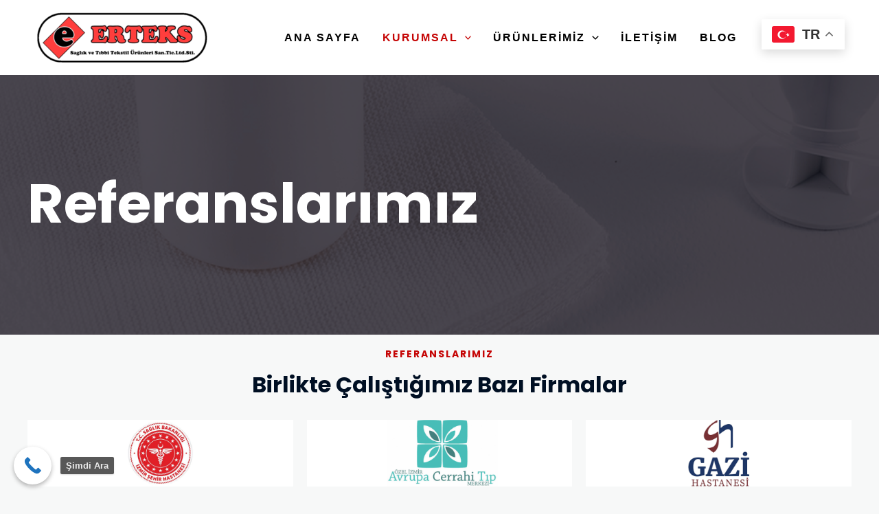

--- FILE ---
content_type: text/css
request_url: https://ertekstibbi.com/wp-content/uploads/bb-plugin/cache/1031-layout.css?ver=bd600fde028dd2f277df91ab05fc93c0
body_size: 6131
content:
.fl-builder-content *,.fl-builder-content *:before,.fl-builder-content *:after {-webkit-box-sizing: border-box;-moz-box-sizing: border-box;box-sizing: border-box;}.fl-row:before,.fl-row:after,.fl-row-content:before,.fl-row-content:after,.fl-col-group:before,.fl-col-group:after,.fl-col:before,.fl-col:after,.fl-module:before,.fl-module:after,.fl-module-content:before,.fl-module-content:after {display: table;content: " ";}.fl-row:after,.fl-row-content:after,.fl-col-group:after,.fl-col:after,.fl-module:after,.fl-module-content:after {clear: both;}.fl-clear {clear: both;}.fl-clearfix:before,.fl-clearfix:after {display: table;content: " ";}.fl-clearfix:after {clear: both;}.sr-only {position: absolute;width: 1px;height: 1px;padding: 0;overflow: hidden;clip: rect(0,0,0,0);white-space: nowrap;border: 0;}.fl-row,.fl-row-content {margin-left: auto;margin-right: auto;min-width: 0;}.fl-row-content-wrap {position: relative;}.fl-builder-mobile .fl-row-bg-photo .fl-row-content-wrap {background-attachment: scroll;}.fl-row-bg-video,.fl-row-bg-video .fl-row-content,.fl-row-bg-embed,.fl-row-bg-embed .fl-row-content {position: relative;}.fl-row-bg-video .fl-bg-video,.fl-row-bg-embed .fl-bg-embed-code {bottom: 0;left: 0;overflow: hidden;position: absolute;right: 0;top: 0;}.fl-row-bg-video .fl-bg-video video,.fl-row-bg-embed .fl-bg-embed-code video {bottom: 0;left: 0px;max-width: none;position: absolute;right: 0;top: 0px;}.fl-row-bg-video .fl-bg-video video {min-width: 100%;min-height: 100%;width: auto;height: auto;}.fl-row-bg-video .fl-bg-video iframe,.fl-row-bg-embed .fl-bg-embed-code iframe {pointer-events: none;width: 100vw;height: 56.25vw; max-width: none;min-height: 100vh;min-width: 177.77vh; position: absolute;top: 50%;left: 50%;transform: translate(-50%, -50%);-ms-transform: translate(-50%, -50%); -webkit-transform: translate(-50%, -50%); }.fl-bg-video-fallback {background-position: 50% 50%;background-repeat: no-repeat;background-size: cover;bottom: 0px;left: 0px;position: absolute;right: 0px;top: 0px;}.fl-row-bg-slideshow,.fl-row-bg-slideshow .fl-row-content {position: relative;}.fl-row .fl-bg-slideshow {bottom: 0;left: 0;overflow: hidden;position: absolute;right: 0;top: 0;z-index: 0;}.fl-builder-edit .fl-row .fl-bg-slideshow * {bottom: 0;height: auto !important;left: 0;position: absolute !important;right: 0;top: 0;}.fl-row-bg-overlay .fl-row-content-wrap:after {border-radius: inherit;content: '';display: block;position: absolute;top: 0;right: 0;bottom: 0;left: 0;z-index: 0;}.fl-row-bg-overlay .fl-row-content {position: relative;z-index: 1;}.fl-row-default-height .fl-row-content-wrap,.fl-row-custom-height .fl-row-content-wrap {display: -webkit-box;display: -webkit-flex;display: -ms-flexbox;display: flex;min-height: 100vh;}.fl-row-overlap-top .fl-row-content-wrap {display: -webkit-inline-box;display: -webkit-inline-flex;display: -moz-inline-box;display: -ms-inline-flexbox;display: inline-flex;width: 100%;}.fl-row-default-height .fl-row-content-wrap,.fl-row-custom-height .fl-row-content-wrap {min-height: 0;}.fl-row-default-height .fl-row-content,.fl-row-full-height .fl-row-content,.fl-row-custom-height .fl-row-content {-webkit-box-flex: 1 1 auto; -moz-box-flex: 1 1 auto;-webkit-flex: 1 1 auto;-ms-flex: 1 1 auto;flex: 1 1 auto;}.fl-row-default-height .fl-row-full-width.fl-row-content,.fl-row-full-height .fl-row-full-width.fl-row-content,.fl-row-custom-height .fl-row-full-width.fl-row-content {max-width: 100%;width: 100%;}.fl-row-default-height.fl-row-align-center .fl-row-content-wrap,.fl-row-full-height.fl-row-align-center .fl-row-content-wrap,.fl-row-custom-height.fl-row-align-center .fl-row-content-wrap {align-items: center;justify-content: center;-webkit-align-items: center;-webkit-box-align: center;-webkit-box-pack: center;-webkit-justify-content: center;-ms-flex-align: center;-ms-flex-pack: center;}.fl-row-default-height.fl-row-align-bottom .fl-row-content-wrap,.fl-row-full-height.fl-row-align-bottom .fl-row-content-wrap,.fl-row-custom-height.fl-row-align-bottom .fl-row-content-wrap {align-items: flex-end;justify-content: flex-end;-webkit-align-items: flex-end;-webkit-justify-content: flex-end;-webkit-box-align: end;-webkit-box-pack: end;-ms-flex-align: end;-ms-flex-pack: end;}.fl-col-group-equal-height {display: flex;flex-wrap: wrap;width: 100%;}.fl-col-group-equal-height.fl-col-group-has-child-loading {flex-wrap: nowrap;}.fl-col-group-equal-height .fl-col,.fl-col-group-equal-height .fl-col-content {display: flex;flex: 1 1 auto;}.fl-col-group-equal-height .fl-col-content {flex-direction: column;flex-shrink: 1;min-width: 1px;max-width: 100%;width: 100%;}.fl-col-group-equal-height:before,.fl-col-group-equal-height .fl-col:before,.fl-col-group-equal-height .fl-col-content:before,.fl-col-group-equal-height:after,.fl-col-group-equal-height .fl-col:after,.fl-col-group-equal-height .fl-col-content:after{content: none;}.fl-col-group-nested.fl-col-group-equal-height.fl-col-group-align-top .fl-col-content,.fl-col-group-equal-height.fl-col-group-align-top .fl-col-content {justify-content: flex-start;}.fl-col-group-nested.fl-col-group-equal-height.fl-col-group-align-center .fl-col-content,.fl-col-group-equal-height.fl-col-group-align-center .fl-col-content {align-items: center;justify-content: center;}.fl-col-group-nested.fl-col-group-equal-height.fl-col-group-align-bottom .fl-col-content,.fl-col-group-equal-height.fl-col-group-align-bottom .fl-col-content {justify-content: flex-end;}.fl-col-group-equal-height.fl-col-group-align-center .fl-module,.fl-col-group-equal-height.fl-col-group-align-center .fl-col-group {width: 100%;}.fl-col {float: left;min-height: 1px;}.fl-col-bg-overlay .fl-col-content {position: relative;}.fl-col-bg-overlay .fl-col-content:after {border-radius: inherit;content: '';display: block;position: absolute;top: 0;right: 0;bottom: 0;left: 0;z-index: 0;}.fl-col-bg-overlay .fl-module {position: relative;z-index: 2;}.fl-module img {max-width: 100%;}.fl-builder-module-template {margin: 0 auto;max-width: 1100px;padding: 20px;}.fl-builder-content a.fl-button,.fl-builder-content a.fl-button:visited {border-radius: 4px;-moz-border-radius: 4px;-webkit-border-radius: 4px;display: inline-block;font-size: 16px;font-weight: normal;line-height: 18px;padding: 12px 24px;text-decoration: none;text-shadow: none;}.fl-builder-content .fl-button:hover {text-decoration: none;}.fl-builder-content .fl-button:active {position: relative;top: 1px;}.fl-builder-content .fl-button-width-full .fl-button {display: block;text-align: center;}.fl-builder-content .fl-button-width-custom .fl-button {display: inline-block;text-align: center;max-width: 100%;}.fl-builder-content .fl-button-left {text-align: left;}.fl-builder-content .fl-button-center {text-align: center;}.fl-builder-content .fl-button-right {text-align: right;}.fl-builder-content .fl-button i {font-size: 1.3em;height: auto;margin-right:8px;vertical-align: middle;width: auto;}.fl-builder-content .fl-button i.fl-button-icon-after {margin-left: 8px;margin-right: 0;}.fl-builder-content .fl-button-has-icon .fl-button-text {vertical-align: middle;}.fl-icon-wrap {display: inline-block;}.fl-icon {display: table-cell;vertical-align: middle;}.fl-icon a {text-decoration: none;}.fl-icon i {float: right;height: auto;width: auto;}.fl-icon i:before {border: none !important;height: auto;width: auto;}.fl-icon-text {display: table-cell;text-align: left;padding-left: 15px;vertical-align: middle;}.fl-icon-text-empty {display: none;}.fl-icon-text *:last-child {margin: 0 !important;padding: 0 !important;}.fl-icon-text a {text-decoration: none;}.fl-icon-text span {display: block;}.fl-icon-text span.mce-edit-focus {min-width: 1px;}.fl-photo {line-height: 0;position: relative;}.fl-photo-align-left {text-align: left;}.fl-photo-align-center {text-align: center;}.fl-photo-align-right {text-align: right;}.fl-photo-content {display: inline-block;line-height: 0;position: relative;max-width: 100%;}.fl-photo-img-svg {width: 100%;}.fl-photo-content img {display: inline;height: auto;max-width: 100%;}.fl-photo-crop-circle img {-webkit-border-radius: 100%;-moz-border-radius: 100%;border-radius: 100%;}.fl-photo-caption {font-size: 13px;line-height: 18px;overflow: hidden;text-overflow: ellipsis;}.fl-photo-caption-below {padding-bottom: 20px;padding-top: 10px;}.fl-photo-caption-hover {background: rgba(0,0,0,0.7);bottom: 0;color: #fff;left: 0;opacity: 0;filter: alpha(opacity = 0);padding: 10px 15px;position: absolute;right: 0;-webkit-transition:opacity 0.3s ease-in;-moz-transition:opacity 0.3s ease-in;transition:opacity 0.3s ease-in;}.fl-photo-content:hover .fl-photo-caption-hover {opacity: 100;filter: alpha(opacity = 100);}.fl-builder-pagination,.fl-builder-pagination-load-more {padding: 40px 0;}.fl-builder-pagination ul.page-numbers {list-style: none;margin: 0;padding: 0;text-align: center;}.fl-builder-pagination li {display: inline-block;list-style: none;margin: 0;padding: 0;}.fl-builder-pagination li a.page-numbers,.fl-builder-pagination li span.page-numbers {border: 1px solid #e6e6e6;display: inline-block;padding: 5px 10px;margin: 0 0 5px;}.fl-builder-pagination li a.page-numbers:hover,.fl-builder-pagination li span.current {background: #f5f5f5;text-decoration: none;}.fl-slideshow,.fl-slideshow * {-webkit-box-sizing: content-box;-moz-box-sizing: content-box;box-sizing: content-box;}.fl-slideshow .fl-slideshow-image img {max-width: none !important;}.fl-slideshow-social {line-height: 0 !important;}.fl-slideshow-social * {margin: 0 !important;}.fl-builder-content .bx-wrapper .bx-viewport {background: transparent;border: none;box-shadow: none;-moz-box-shadow: none;-webkit-box-shadow: none;left: 0;}.mfp-wrap button.mfp-arrow,.mfp-wrap button.mfp-arrow:active,.mfp-wrap button.mfp-arrow:hover,.mfp-wrap button.mfp-arrow:focus {background: transparent !important;border: none !important;outline: none;position: absolute;top: 50%;box-shadow: none !important;-moz-box-shadow: none !important;-webkit-box-shadow: none !important;}.mfp-wrap .mfp-close,.mfp-wrap .mfp-close:active,.mfp-wrap .mfp-close:hover,.mfp-wrap .mfp-close:focus {background: transparent !important;border: none !important;outline: none;position: absolute;top: 0;box-shadow: none !important;-moz-box-shadow: none !important;-webkit-box-shadow: none !important;}.admin-bar .mfp-wrap .mfp-close,.admin-bar .mfp-wrap .mfp-close:active,.admin-bar .mfp-wrap .mfp-close:hover,.admin-bar .mfp-wrap .mfp-close:focus {top: 32px!important;}img.mfp-img {padding: 0;}.mfp-counter {display: none;}.mfp-wrap .mfp-preloader.fa {font-size: 30px;}.fl-form-field {margin-bottom: 15px;}.fl-form-field input.fl-form-error {border-color: #DD6420;}.fl-form-error-message {clear: both;color: #DD6420;display: none;padding-top: 8px;font-size: 12px;font-weight: lighter;}.fl-form-button-disabled {opacity: 0.5;}.fl-animation {opacity: 0;}.fl-builder-preview .fl-animation,.fl-builder-edit .fl-animation,.fl-animated {opacity: 1;}.fl-animated {animation-fill-mode: both;-webkit-animation-fill-mode: both;}.fl-button.fl-button-icon-animation i {width: 0 !important;opacity: 0;-ms-filter: "alpha(opacity=0)";transition: all 0.2s ease-out;-webkit-transition: all 0.2s ease-out;}.fl-button.fl-button-icon-animation:hover i {opacity: 1! important;-ms-filter: "alpha(opacity=100)";}.fl-button.fl-button-icon-animation i.fl-button-icon-after {margin-left: 0px !important;}.fl-button.fl-button-icon-animation:hover i.fl-button-icon-after {margin-left: 10px !important;}.fl-button.fl-button-icon-animation i.fl-button-icon-before {margin-right: 0 !important;}.fl-button.fl-button-icon-animation:hover i.fl-button-icon-before {margin-right: 20px !important;margin-left: -10px;}.single:not(.woocommerce).single-fl-builder-template .fl-content {width: 100%;}.fl-builder-layer {position: absolute;top:0;left:0;right: 0;bottom: 0;z-index: 0;pointer-events: none;overflow: hidden;}.fl-builder-shape-layer {z-index: 0;}.fl-builder-shape-layer.fl-builder-bottom-edge-layer {z-index: 1;}.fl-row-bg-overlay .fl-builder-shape-layer {z-index: 1;}.fl-row-bg-overlay .fl-builder-shape-layer.fl-builder-bottom-edge-layer {z-index: 2;}.fl-row-has-layers .fl-row-content {z-index: 1;}.fl-row-bg-overlay .fl-row-content {z-index: 2;}.fl-builder-layer > * {display: block;position: absolute;top:0;left:0;width: 100%;}.fl-builder-layer + .fl-row-content {position: relative;}.fl-builder-layer .fl-shape {fill: #aaa;stroke: none;stroke-width: 0;width:100%;}@supports (-webkit-touch-callout: inherit) {.fl-row.fl-row-bg-parallax .fl-row-content-wrap,.fl-row.fl-row-bg-fixed .fl-row-content-wrap {background-position: center !important;background-attachment: scroll !important;}}@supports (-webkit-touch-callout: none) {.fl-row.fl-row-bg-fixed .fl-row-content-wrap {background-position: center !important;background-attachment: scroll !important;}}.fl-builder-content a.fl-button,.fl-builder-content a.fl-button:visited {background: #fafafa;border: 1px solid #ccc;color: #333;}.fl-builder-content a.fl-button *,.fl-builder-content a.fl-button:visited * {color: #333;}@media (max-width: 1200px) {}@media (max-width: 992px) { .fl-col-group.fl-col-group-medium-reversed {display: -webkit-flex;display: flex;-webkit-flex-wrap: wrap-reverse;flex-wrap: wrap-reverse;flex-direction: row-reverse;} }@media (max-width: 768px) { .fl-row-content-wrap {background-attachment: scroll !important;}.fl-row-bg-parallax .fl-row-content-wrap {background-attachment: scroll !important;background-position: center center !important;}.fl-col-group.fl-col-group-equal-height {display: block;}.fl-col-group.fl-col-group-equal-height.fl-col-group-custom-width {display: -webkit-box;display: -webkit-flex;display: flex;}.fl-col-group.fl-col-group-responsive-reversed {display: -webkit-flex;display: flex;-webkit-flex-wrap: wrap-reverse;flex-wrap: wrap-reverse;flex-direction: row-reverse;}.fl-col-group.fl-col-group-responsive-reversed .fl-col:not(.fl-col-small-custom-width) {flex-basis: 100%;width: 100% !important;}.fl-col-group.fl-col-group-medium-reversed:not(.fl-col-group-responsive-reversed) {display: unset;display: unset;-webkit-flex-wrap: unset;flex-wrap: unset;flex-direction: unset;}.fl-col {clear: both;float: none;margin-left: auto;margin-right: auto;width: auto !important;}.fl-col-small:not(.fl-col-small-full-width) {max-width: 400px;}.fl-block-col-resize {display:none;}.fl-row[data-node] .fl-row-content-wrap {margin: 0;padding-left: 0;padding-right: 0;}.fl-row[data-node] .fl-bg-video,.fl-row[data-node] .fl-bg-slideshow {left: 0;right: 0;}.fl-col[data-node] .fl-col-content {margin: 0;padding-left: 0;padding-right: 0;} }@media (min-width: 1201px) {html .fl-visible-large:not(.fl-visible-desktop),html .fl-visible-medium:not(.fl-visible-desktop),html .fl-visible-mobile:not(.fl-visible-desktop) {display: none;}}@media (min-width: 993px) and (max-width: 1200px) {html .fl-visible-desktop:not(.fl-visible-large),html .fl-visible-medium:not(.fl-visible-large),html .fl-visible-mobile:not(.fl-visible-large) {display: none;}}@media (min-width: 769px) and (max-width: 992px) {html .fl-visible-desktop:not(.fl-visible-medium),html .fl-visible-large:not(.fl-visible-medium),html .fl-visible-mobile:not(.fl-visible-medium) {display: none;}}@media (max-width: 768px) {html .fl-visible-desktop:not(.fl-visible-mobile),html .fl-visible-large:not(.fl-visible-mobile),html .fl-visible-medium:not(.fl-visible-mobile) {display: none;}}.fl-row-fixed-width {max-width: 1200px;}.fl-row[data-node] .fl-row-content-wrap {margin-top: 0px;margin-right: 0px;margin-bottom: 0px;margin-left: 0px;padding-top: 0px;padding-right: 0px;padding-bottom: 0px;padding-left: 0px;}.fl-col[data-node] .fl-col-content {margin-top: 0px;margin-right: 0px;margin-bottom: 0px;margin-left: 0px;padding-top: 0px;padding-right: 0px;padding-bottom: 0px;padding-left: 0px;}.fl-module-content, :where(.fl-module:not(:has(> .fl-module-content))) {margin-top: 20px;margin-right: 20px;margin-bottom: 20px;margin-left: 20px;}.page .fl-post-header, .single-fl-builder-template .fl-post-header { display:none; }.fl-node-6e4p93iytr8n > .fl-row-content-wrap:after {background-color: rgba(7,1,12,0.7);}.fl-node-6e4p93iytr8n > .fl-row-content-wrap {background-image: url(https://www.ertekstibbi.com/wp-content/uploads/2024/03/Basliksiz-2-1.png);background-repeat: no-repeat;background-position: center center;background-attachment: scroll;background-size: cover;} .fl-node-6e4p93iytr8n.fl-row > .fl-row-content-wrap {padding-top:240px;padding-bottom:120px;}@media ( max-width: 768px ) { .fl-node-6e4p93iytr8n.fl-row > .fl-row-content-wrap {padding-top:200px;padding-right:24px;padding-bottom:120px;padding-left:24px;}} .fl-node-8yvjq4n1glw0.fl-row > .fl-row-content-wrap {margin-top:20px;}.fl-node-v6w9fjdp8g1c > .fl-row-content-wrap:after {background-color: rgba(36,42,54,0.75);}.fl-node-v6w9fjdp8g1c > .fl-row-content-wrap {background-image: url(https://www.ertekstibbi.com/wp-content/uploads/2018/08/bg-01-free-img.jpg);background-repeat: no-repeat;background-position: center center;background-attachment: scroll;background-size: cover;}.fl-node-v6w9fjdp8g1c .fl-row-content {max-width: 720px;} .fl-node-v6w9fjdp8g1c.fl-row > .fl-row-content-wrap {padding-top:100px;padding-bottom:100px;}@media ( max-width: 768px ) { .fl-node-v6w9fjdp8g1c.fl-row > .fl-row-content-wrap {padding-top:64px;padding-right:24px;padding-bottom:64px;padding-left:24px;}}.fl-node-f5osqg7vaehu {width: 100%;}.fl-node-u93seqjlmygb {width: 100%;}.fl-node-md5hc7jz9a21 {width: 100%;}.uabb-heading-wrapper .uabb-heading {padding: 0;margin: 0;}.uabb-heading-wrapper .uabb-heading a {text-decoration: none;}.uabb-heading-wrapper .uabb-subheading * {margin: 0;}.uabb-heading-align-left .uabb-heading,.uabb-heading-align-left .uabb-subheading,.uabb-heading-align-left .uabb-subheading * {text-align: left;}.uabb-heading-align-center .uabb-heading,.uabb-heading-align-center .uabb-subheading,.uabb-heading-align-center .uabb-subheading * {text-align: center;}.uabb-heading-align-right .uabb-heading,.uabb-heading-align-right .uabb-subheading,.uabb-heading-align-right .uabb-subheading * {text-align: right;}.uabb-module-content .uabb-text-editor *:not(a) {color: inherit;}.uabb-module-content .uabb-text-editor *:not(i) {font-family: inherit;}.uabb-module-content .uabb-text-editor *:not(h1):not(h2):not(h3):not(h4):not(h5):not(h6) {font-size: inherit;line-height: inherit;}.uabb-module-content .uabb-text-editor *:not(h1):not(h2):not(h3):not(h4):not(h5):not(h6):not(strong):not(b) {font-weight: inherit;}.uabb-heading a,.uabb-heading a:hover,.uabb-heading a:focus,.uabb-heading a:active {text-decoration: none;}.fl-node-7fkjdmy50bv3 .uabb-heading {margin-top: 0px;margin-bottom: 15px;}.fl-node-7fkjdmy50bv3 .uabb-subheading {margin-top: 15px;margin-bottom: 0px;}.fl-node-7fkjdmy50bv3 .fl-module-content.fl-node-content .uabb-heading,.fl-node-7fkjdmy50bv3 .fl-module-content.fl-node-content .uabb-heading .uabb-heading-text,.fl-node-7fkjdmy50bv3 .fl-module-content.fl-node-content .uabb-heading * {color:#ffffff;}.fl-node-7fkjdmy50bv3 .uabb-heading .uabb-heading-text {}.fl-node-7fkjdmy50bv3 .uabb-heading .uabb-heading-text {}.fl-node-7fkjdmy50bv3 .fl-module-content.fl-node-content .uabb-module-content .uabb-text-editor {color: var(--ast-global-color-3);}.fl-node-7fkjdmy50bv3 .uabb-separator-parent {line-height: 0;text-align: left;}.fl-node-7fkjdmy50bv3 .uabb-image-outter-wrap {width: 50px;}@media ( max-width: 992px ) {.fl-node-7fkjdmy50bv3 .uabb-responsive-medsmall .uabb-side-left,.fl-node-7fkjdmy50bv3 .uabb-responsive-medsmall .uabb-side-right {width: 20%;}.fl-node-7fkjdmy50bv3 .uabb-responsive-medsmall .uabb-divider-content h3 {white-space: normal;}.fl-node-7fkjdmy50bv3 .uabb-heading .uabb-heading-text {}}@media ( max-width: 768px ) {.fl-node-7fkjdmy50bv3 .uabb-responsive-mobile .uabb-side-left,.fl-node-7fkjdmy50bv3 .uabb-responsive-mobile .uabb-side-right,.fl-node-7fkjdmy50bv3 .uabb-responsive-medsmall .uabb-side-left,.fl-node-7fkjdmy50bv3 .uabb-responsive-medsmall .uabb-side-right {width: 10%;}.fl-node-7fkjdmy50bv3 .uabb-responsive-mobile .uabb-divider-content h3 {white-space: normal;}.fl-node-7fkjdmy50bv3 .uabb-heading .uabb-heading-text {}.fl-node-7fkjdmy50bv3 .uabb-heading,.fl-node-7fkjdmy50bv3 .uabb-subheading,.fl-node-7fkjdmy50bv3 .uabb-subheading * {text-align: left;}} .fl-node-7fkjdmy50bv3 > .fl-module-content {margin-top:0px;margin-right:0px;margin-bottom:0px;margin-left:0px;}.fl-node-jcmnyte7k0d9 .uabb-heading {margin-top: 0px;margin-bottom: 15px;}.fl-node-jcmnyte7k0d9 .uabb-subheading {margin-top: 15px;margin-bottom: 0px;}.fl-node-jcmnyte7k0d9 .fl-module-content.fl-node-content .uabb-heading,.fl-node-jcmnyte7k0d9 .fl-module-content.fl-node-content .uabb-heading .uabb-heading-text,.fl-node-jcmnyte7k0d9 .fl-module-content.fl-node-content .uabb-heading * {color:#CAD0DB;}.fl-node-jcmnyte7k0d9 .uabb-heading .uabb-heading-text {}.fl-node-jcmnyte7k0d9 .uabb-heading .uabb-heading-text {}.fl-node-jcmnyte7k0d9 .fl-module-content.fl-node-content .uabb-module-content .uabb-text-editor {color: var(--ast-global-color-3);}.fl-node-jcmnyte7k0d9 .uabb-separator-parent {line-height: 0;text-align: center;}.fl-node-jcmnyte7k0d9 .uabb-image-outter-wrap {width: 50px;}@media ( max-width: 992px ) {.fl-node-jcmnyte7k0d9 .uabb-responsive-medsmall .uabb-side-left,.fl-node-jcmnyte7k0d9 .uabb-responsive-medsmall .uabb-side-right {width: 20%;}.fl-node-jcmnyte7k0d9 .uabb-responsive-medsmall .uabb-divider-content h3 {white-space: normal;}.fl-node-jcmnyte7k0d9 .uabb-heading .uabb-heading-text {}}@media ( max-width: 768px ) {.fl-node-jcmnyte7k0d9 .uabb-responsive-mobile .uabb-side-left,.fl-node-jcmnyte7k0d9 .uabb-responsive-mobile .uabb-side-right,.fl-node-jcmnyte7k0d9 .uabb-responsive-medsmall .uabb-side-left,.fl-node-jcmnyte7k0d9 .uabb-responsive-medsmall .uabb-side-right {width: 10%;}.fl-node-jcmnyte7k0d9 .uabb-responsive-mobile .uabb-divider-content h3 {white-space: normal;}.fl-node-jcmnyte7k0d9 .uabb-heading .uabb-heading-text {}.fl-node-jcmnyte7k0d9 .uabb-heading,.fl-node-jcmnyte7k0d9 .uabb-subheading,.fl-node-jcmnyte7k0d9 .uabb-subheading * {text-align: center;}}.fl-node-jcmnyte7k0d9 .fl-module-content.fl-node-content .uabb-heading .uabb-heading-text {letter-spacing: 2px;text-transform: uppercase;} .fl-node-jcmnyte7k0d9 > .fl-module-content {margin-top:0px;margin-right:0px;margin-bottom:0px;margin-left:0px;}.fl-node-m28vn3yj7thl .uabb-heading {margin-top: 0px;margin-bottom: 15px;}.fl-node-m28vn3yj7thl .uabb-subheading {margin-top: 15px;margin-bottom: 0px;}.fl-node-m28vn3yj7thl .fl-module-content.fl-node-content .uabb-heading,.fl-node-m28vn3yj7thl .fl-module-content.fl-node-content .uabb-heading .uabb-heading-text,.fl-node-m28vn3yj7thl .fl-module-content.fl-node-content .uabb-heading * {color:#c50404;}.fl-node-m28vn3yj7thl .uabb-heading .uabb-heading-text {}.fl-node-m28vn3yj7thl .uabb-heading .uabb-heading-text {}.fl-node-m28vn3yj7thl .fl-module-content.fl-node-content .uabb-module-content .uabb-text-editor {color: var(--ast-global-color-3);}.fl-node-m28vn3yj7thl .uabb-separator-parent {line-height: 0;text-align: center;}.fl-node-m28vn3yj7thl .uabb-image-outter-wrap {width: 50px;}@media ( max-width: 992px ) {.fl-node-m28vn3yj7thl .uabb-responsive-medsmall .uabb-side-left,.fl-node-m28vn3yj7thl .uabb-responsive-medsmall .uabb-side-right {width: 20%;}.fl-node-m28vn3yj7thl .uabb-responsive-medsmall .uabb-divider-content h3 {white-space: normal;}.fl-node-m28vn3yj7thl .uabb-heading .uabb-heading-text {}}@media ( max-width: 768px ) {.fl-node-m28vn3yj7thl .uabb-responsive-mobile .uabb-side-left,.fl-node-m28vn3yj7thl .uabb-responsive-mobile .uabb-side-right,.fl-node-m28vn3yj7thl .uabb-responsive-medsmall .uabb-side-left,.fl-node-m28vn3yj7thl .uabb-responsive-medsmall .uabb-side-right {width: 10%;}.fl-node-m28vn3yj7thl .uabb-responsive-mobile .uabb-divider-content h3 {white-space: normal;}.fl-node-m28vn3yj7thl .uabb-heading .uabb-heading-text {}.fl-node-m28vn3yj7thl .uabb-heading,.fl-node-m28vn3yj7thl .uabb-subheading,.fl-node-m28vn3yj7thl .uabb-subheading * {text-align: center;}}.fl-node-m28vn3yj7thl .fl-module-content.fl-node-content .uabb-heading .uabb-heading-text {letter-spacing: 2px;text-transform: uppercase;} .fl-node-m28vn3yj7thl > .fl-module-content {margin-top:0px;margin-right:0px;margin-bottom:0px;margin-left:0px;}.fl-node-3f9bun0gc6e8 .uabb-heading {margin-top: 0px;margin-bottom: 15px;}.fl-node-3f9bun0gc6e8 .uabb-subheading {margin-top: 15px;margin-bottom: 0px;}.fl-node-3f9bun0gc6e8 .fl-module-content.fl-node-content .uabb-heading,.fl-node-3f9bun0gc6e8 .fl-module-content.fl-node-content .uabb-heading .uabb-heading-text,.fl-node-3f9bun0gc6e8 .fl-module-content.fl-node-content .uabb-heading * {color:#ffffff;}.fl-node-3f9bun0gc6e8 .uabb-heading .uabb-heading-text {}.fl-node-3f9bun0gc6e8 .uabb-heading .uabb-heading-text {}.fl-node-3f9bun0gc6e8 .fl-module-content.fl-node-content .uabb-module-content .uabb-text-editor {color: #cad0db;}.fl-node-3f9bun0gc6e8 .uabb-separator-parent {line-height: 0;text-align: center;}.fl-node-3f9bun0gc6e8 .uabb-image-outter-wrap {width: 50px;}@media ( max-width: 992px ) {.fl-node-3f9bun0gc6e8 .uabb-responsive-medsmall .uabb-side-left,.fl-node-3f9bun0gc6e8 .uabb-responsive-medsmall .uabb-side-right {width: 20%;}.fl-node-3f9bun0gc6e8 .uabb-responsive-medsmall .uabb-divider-content h3 {white-space: normal;}.fl-node-3f9bun0gc6e8 .uabb-heading .uabb-heading-text {}}@media ( max-width: 768px ) {.fl-node-3f9bun0gc6e8 .uabb-responsive-mobile .uabb-side-left,.fl-node-3f9bun0gc6e8 .uabb-responsive-mobile .uabb-side-right,.fl-node-3f9bun0gc6e8 .uabb-responsive-medsmall .uabb-side-left,.fl-node-3f9bun0gc6e8 .uabb-responsive-medsmall .uabb-side-right {width: 10%;}.fl-node-3f9bun0gc6e8 .uabb-responsive-mobile .uabb-divider-content h3 {white-space: normal;}.fl-node-3f9bun0gc6e8 .uabb-heading .uabb-heading-text {}.fl-node-3f9bun0gc6e8 .uabb-heading,.fl-node-3f9bun0gc6e8 .uabb-subheading,.fl-node-3f9bun0gc6e8 .uabb-subheading * {text-align: center;}} .fl-node-3f9bun0gc6e8 > .fl-module-content {margin-top:0px;margin-right:0px;margin-bottom:0px;margin-left:0px;}.fl-node-2zfnmkrvidwq .uabb-heading {margin-top: 0px;margin-bottom: 15px;}.fl-node-2zfnmkrvidwq .uabb-subheading {margin-top: 15px;margin-bottom: 0px;}.fl-node-2zfnmkrvidwq .fl-module-content.fl-node-content .uabb-heading,.fl-node-2zfnmkrvidwq .fl-module-content.fl-node-content .uabb-heading .uabb-heading-text,.fl-node-2zfnmkrvidwq .fl-module-content.fl-node-content .uabb-heading * {}.fl-node-2zfnmkrvidwq .uabb-heading .uabb-heading-text {}.fl-node-2zfnmkrvidwq .uabb-heading .uabb-heading-text {}.fl-node-2zfnmkrvidwq .fl-module-content.fl-node-content .uabb-module-content .uabb-text-editor {color: var(--ast-global-color-3);}.fl-node-2zfnmkrvidwq .uabb-separator-parent {line-height: 0;text-align: center;}.fl-node-2zfnmkrvidwq .uabb-image-outter-wrap {width: 50px;}@media ( max-width: 992px ) {.fl-node-2zfnmkrvidwq .uabb-responsive-medsmall .uabb-side-left,.fl-node-2zfnmkrvidwq .uabb-responsive-medsmall .uabb-side-right {width: 20%;}.fl-node-2zfnmkrvidwq .uabb-responsive-medsmall .uabb-divider-content h3 {white-space: normal;}.fl-node-2zfnmkrvidwq .uabb-heading .uabb-heading-text {}}@media ( max-width: 768px ) {.fl-node-2zfnmkrvidwq .uabb-responsive-mobile .uabb-side-left,.fl-node-2zfnmkrvidwq .uabb-responsive-mobile .uabb-side-right,.fl-node-2zfnmkrvidwq .uabb-responsive-medsmall .uabb-side-left,.fl-node-2zfnmkrvidwq .uabb-responsive-medsmall .uabb-side-right {width: 10%;}.fl-node-2zfnmkrvidwq .uabb-responsive-mobile .uabb-divider-content h3 {white-space: normal;}.fl-node-2zfnmkrvidwq .uabb-heading .uabb-heading-text {}.fl-node-2zfnmkrvidwq .uabb-heading,.fl-node-2zfnmkrvidwq .uabb-subheading,.fl-node-2zfnmkrvidwq .uabb-subheading * {text-align: center;}} .fl-node-2zfnmkrvidwq > .fl-module-content {margin-top:0px;margin-right:0px;margin-bottom:16px;margin-left:0px;}.uabb-creative-button-wrap a,.uabb-creative-button-wrap a:visited {padding:12px 24px;}.fl-node-38n7hpwq4lsa .uabb-creative-button-wrap a,.fl-node-38n7hpwq4lsa .uabb-creative-button-wrap a:visited {padding-top:16px;padding-bottom:16px;padding-left:24px;padding-right:24px; }.fl-node-38n7hpwq4lsa .uabb-creative-button-wrap a,.fl-node-38n7hpwq4lsa .uabb-creative-button-wrap a:visited {background: #c50404;}.fl-node-38n7hpwq4lsa .uabb-module-content.uabb-creative-button-wrap a:hover {border-color:var(--ast-global-color-1);}.fl-node-38n7hpwq4lsa .uabb-creative-button-wrap a:hover {background:#242a36;}.fl-node-38n7hpwq4lsa .uabb-creative-button-wrap a,.fl-node-38n7hpwq4lsa .uabb-creative-button-wrap a *,.fl-node-38n7hpwq4lsa .uabb-creative-button-wrap a:visited,.fl-node-38n7hpwq4lsa .uabb-creative-button-wrap a:visited * {color: #ffffff;}.fl-node-38n7hpwq4lsa .uabb-creative-button-wrap a:hover,.fl-node-38n7hpwq4lsa .uabb-creative-button-wrap a:hover * {color: #ffffff;}.fl-node-38n7hpwq4lsa .uabb-creative-button-wrap a:hover {}@media ( max-width: 992px ) {.fl-node-38n7hpwq4lsa .uabb-creative-button-wrap a,.fl-node-38n7hpwq4lsa .uabb-creative-button-wrap a:visited {padding-top:px;padding-bottom:px;padding-left:px;padding-right:px; }}@media ( max-width: 768px ) {.fl-node-38n7hpwq4lsa .uabb-creative-button-wrap.uabb-creative-button-reponsive-center {text-align: center;}.fl-node-38n7hpwq4lsa .uabb-creative-button-wrap a,.fl-node-38n7hpwq4lsa .uabb-creative-button-wrap a:visited {padding-top:px;padding-bottom:px;padding-left:px;padding-right:px; }}.fl-node-38n7hpwq4lsa .uabb-creative-button-wrap a,.fl-node-38n7hpwq4lsa .uabb-creative-button-wrap a:visited {font-family: inherit, sans-serif;font-weight: 600;font-size: 14px;font-size:0.875rem;line-height: 1;}.fl-node-38n7hpwq4lsa .uabb-module-content.uabb-creative-button-wrap a {border-style: solid;border-width: 0;background-clip: border-box;border-color: #ar(--ast-global-color-0);border-top-left-radius: 4px;border-top-right-radius: 4px;border-bottom-left-radius: 4px;border-bottom-right-radius: 4px;} .fl-node-38n7hpwq4lsa > .fl-module-content {margin-top:20px;margin-right:0px;margin-bottom:0px;margin-left:0px;}.fl-mosaicflow-content {visibility: hidden;}.fl-mosaicflow-col {float:left;}.fl-gallery {position: relative;}.fl-gallery-item {display: none;min-height: 150px;width: 150px;}.fl-node-fw291so7u6gd .fl-mosaicflow {margin-left: -20px;}.fl-mosaicflow-item {margin: 0 0 20px 20px;}.fl-col-group-equal-height.fl-col-group-align-bottom .fl-col-content {-webkit-justify-content: flex-end;justify-content: flex-end;-webkit-box-align: end; -webkit-box-pack: end;-ms-flex-pack: end;}.uabb-module-content h1,.uabb-module-content h2,.uabb-module-content h3,.uabb-module-content h4,.uabb-module-content h5,.uabb-module-content h6 {margin: 0;clear: both;}.fl-module-content a,.fl-module-content a:hover,.fl-module-content a:focus {text-decoration: none;}.uabb-row-separator {position: absolute;width: 100%;left: 0;z-index: 1}.uabb-top-row-separator {top: -1px;bottom: auto}.uabb-bottom-row-separator {top: auto;bottom: -1px}.uabb-top-row-separator.uabb-has-svg svg {position: absolute;padding: 0;margin: 0;left: 0;top: -1px;bottom: auto;width: 100%;}.uabb-bottom-row-separator.uabb-has-svg svg {position: absolute;padding: 0;margin: 0;left: 0;bottom: -1px;top: auto;width: 100%;}.uabb-bottom-row-separator.uabb-has-svg .uasvg-wave-separator {bottom: 0;}.uabb-top-row-separator.uabb-has-svg .uasvg-wave-separator {top: 0;}.uabb-bottom-row-separator.uabb-svg-triangle svg,.uabb-bottom-row-separator.uabb-xlarge-triangle svg,.uabb-top-row-separator.uabb-xlarge-triangle-left svg,.uabb-bottom-row-separator.uabb-svg-circle svg,.uabb-bottom-row-separator.uabb-xlarge-circle svg,.uabb-top-row-separator.uabb-wave-separator svg {-webkit-transform: scaleY(-1); -moz-transform: scaleY(-1);-ms-transform: scaleY(-1); -o-transform: scaleY(-1);transform: scaleY(-1);}.uabb-top-row-separator.uabb-xlarge-triangle-right svg {-webkit-transform: scale(-1); -moz-transform: scale(-1);-ms-transform: scale(-1); -o-transform: scale(-1);transform: scale(-1);}.uabb-bottom-row-separator.uabb-xlarge-triangle-right svg {-webkit-transform: scaleX(-1); -moz-transform: scaleX(-1);-ms-transform: scaleX(-1); -o-transform: scaleX(-1);transform: scaleX(-1);}.uabb-top-row-separator.uabb-curve-up-separator svg { -webkit-transform: scaleY(-1); -moz-transform: scaleY(-1);-ms-transform: scaleY(-1); -o-transform: scaleY(-1);transform: scaleY(-1);}.uabb-top-row-separator.uabb-curve-down-separator svg {-webkit-transform: scale(-1); -moz-transform: scale(-1);-ms-transform: scale(-1); -o-transform: scale(-1);transform: scale(-1);}.uabb-bottom-row-separator.uabb-curve-down-separator svg {-webkit-transform: scaleX(-1); -moz-transform: scaleX(-1);-ms-transform: scaleX(-1); -o-transform: scaleX(-1);transform: scaleX(-1);}.uabb-top-row-separator.uabb-tilt-left-separator svg {-webkit-transform: scale(-1); -moz-transform: scale(-1);-ms-transform: scale(-1); -o-transform: scale(-1);transform: scale(-1);}.uabb-top-row-separator.uabb-tilt-right-separator svg{-webkit-transform: scaleY(-1); -moz-transform: scaleY(-1);-ms-transform: scaleY(-1); -o-transform: scaleY(-1);transform: scaleY(-1);}.uabb-bottom-row-separator.uabb-tilt-right-separator svg {-webkit-transform: scaleX(-1); -moz-transform: scaleX(-1);-ms-transform: scaleX(-1); -o-transform: scaleX(-1);transform: scaleX(-1);}.uabb-row-separator.uabb-cloud-separator svg {left: -1px;width: 100%;}.uabb-top-row-separator.uabb-cloud-separator svg,.uabb-top-row-separator.uabb-multi-triangle svg {-webkit-transform: scaleY(-1); -moz-transform: scaleY(-1);-ms-transform: scaleY(-1); -o-transform: scaleY(-1);transform: scaleY(-1);}.uabb-row-separator.uabb-round-split {z-index: 1;}.uabb-row-separator.uabb-round-split:after,.uabb-row-separator.uabb-round-split:before {left: 0;z-index: 10;width: 50%;background: inherit inherit/inherit inherit inherit inherit;content: '';position: absolute}.uabb-button-wrap a,.uabb-button-wrap a:visited {display: inline-block;font-size: 16px;line-height: 18px;text-decoration: none;text-shadow: none;}.uabb-button-wrap a *,.uabb-button-wrap a:visited * {}.fl-builder-content .uabb-button:hover {text-decoration: none;}.fl-builder-content .uabb-button-width-full .uabb-button {display: block;text-align: center;}.uabb-button-width-custom .uabb-button {display: inline-block;text-align: center;max-width: 100%;}.fl-builder-content .uabb-button-left {text-align: left;}.fl-builder-content .uabb-button-center {text-align: center;}.fl-builder-content .uabb-button-right {text-align: right;}.fl-builder-content .uabb-button i,.fl-builder-content .uabb-button i:before {font-size: 1em;height: 1em;line-height: 1em;width: 1em;}.uabb-button .uabb-button-icon-after {margin-left: 8px;margin-right: 0;}.uabb-button .uabb-button-icon-before {margin-left: 0;margin-right: 8px;}.uabb-button .uabb-button-icon-no-text {margin: 0;}.uabb-button-has-icon .uabb-button-text {vertical-align: middle;}.uabb-icon-wrap {display: inline-block;}.uabb-icon a {text-decoration: none;}.uabb-icon i {display: block;}.uabb-icon i:before {border: none !important;background: none !important;}.uabb-icon-text {display: table-cell;text-align: left;padding-left: 15px;vertical-align: middle;}.uabb-icon-text *:last-child {margin: 0 !important;padding: 0 !important;}.uabb-icon-text a {text-decoration: none;}.uabb-photo {line-height: 0;position: relative;}.uabb-photo-align-left {text-align: left;}.uabb-photo-align-center {text-align: center;}.uabb-photo-align-right {text-align: right;}.uabb-photo-content {border-radius: 0;display: inline-block;line-height: 0;position: relative;max-width: 100%;overflow: hidden;}.uabb-photo-content img {border-radius: inherit;display: inline;height: auto;max-width: 100%;width: auto;}.fl-builder-content .uabb-photo-crop-circle img {-webkit-border-radius: 100%;-moz-border-radius: 100%;border-radius: 100%;}.fl-builder-content .uabb-photo-crop-square img {-webkit-border-radius: 0;-moz-border-radius: 0;border-radius: 0;}.uabb-photo-caption {font-size: 13px;line-height: 18px;overflow: hidden;text-overflow: ellipsis;white-space: nowrap;}.uabb-photo-caption-below {padding-bottom: 20px;padding-top: 10px;}.uabb-photo-caption-hover {background: rgba(0,0,0,0.7);bottom: 0;color: #fff;left: 0;opacity: 0;visibility: hidden;filter: alpha(opacity = 0);padding: 10px 15px;position: absolute;right: 0;-webkit-transition:visibility 200ms linear;-moz-transition:visibility 200ms linear;transition:visibility 200ms linear;}.uabb-photo-content:hover .uabb-photo-caption-hover {opacity: 100;visibility: visible;}.uabb-active-btn {background: #1e8cbe;border-color: #0074a2;-webkit-box-shadow: inset 0 1px 0 rgba(120,200,230,.6);box-shadow: inset 0 1px 0 rgba(120,200,230,.6);color: white;}.fl-builder-bar .fl-builder-add-content-button {display: block !important;opacity: 1 !important;}.uabb-imgicon-wrap .uabb-icon {display: block;}.uabb-imgicon-wrap .uabb-icon i{float: none;}.uabb-imgicon-wrap .uabb-image {line-height: 0;position: relative;}.uabb-imgicon-wrap .uabb-image-align-left {text-align: left;}.uabb-imgicon-wrap .uabb-image-align-center {text-align: center;}.uabb-imgicon-wrap .uabb-image-align-right {text-align: right;}.uabb-imgicon-wrap .uabb-image-content {display: inline-block;border-radius: 0;line-height: 0;position: relative;max-width: 100%;}.uabb-imgicon-wrap .uabb-image-content img {display: inline;height: auto !important;max-width: 100%;width: auto;border-radius: inherit;box-shadow: none;box-sizing: content-box;}.fl-builder-content .uabb-imgicon-wrap .uabb-image-crop-circle img {-webkit-border-radius: 100%;-moz-border-radius: 100%;border-radius: 100%;}.fl-builder-content .uabb-imgicon-wrap .uabb-image-crop-square img {-webkit-border-radius: 0;-moz-border-radius: 0;border-radius: 0;}.uabb-creative-button-wrap a,.uabb-creative-button-wrap a:visited {background: #fafafa;border: 1px solid #ccc;color: #333;display: inline-block;vertical-align: middle;text-align: center;overflow: hidden;text-decoration: none;text-shadow: none;box-shadow: none;position: relative;-webkit-transition: all 200ms linear; -moz-transition: all 200ms linear;-ms-transition: all 200ms linear; -o-transition: all 200ms linear;transition: all 200ms linear;}.uabb-creative-button-wrap a:focus {text-decoration: none;text-shadow: none;box-shadow: none;}.uabb-creative-button-wrap a .uabb-creative-button-text,.uabb-creative-button-wrap a .uabb-creative-button-icon,.uabb-creative-button-wrap a:visited .uabb-creative-button-text,.uabb-creative-button-wrap a:visited .uabb-creative-button-icon {-webkit-transition: all 200ms linear; -moz-transition: all 200ms linear;-ms-transition: all 200ms linear; -o-transition: all 200ms linear;transition: all 200ms linear;}.uabb-creative-button-wrap a:hover {text-decoration: none;}.uabb-creative-button-wrap .uabb-creative-button-width-full .uabb-creative-button {display: block;text-align: center;}.uabb-creative-button-wrap .uabb-creative-button-width-custom .uabb-creative-button {display: inline-block;text-align: center;max-width: 100%;}.uabb-creative-button-wrap .uabb-creative-button-left {text-align: left;}.uabb-creative-button-wrap .uabb-creative-button-center {text-align: center;}.uabb-creative-button-wrap .uabb-creative-button-right {text-align: right;}.uabb-creative-button-wrap .uabb-creative-button i {font-size: 1.3em;height: auto;vertical-align: middle;width: auto;}.uabb-creative-button-wrap .uabb-creative-button .uabb-creative-button-icon-after {margin-left: 8px;margin-right: 0;}.uabb-creative-button-wrap .uabb-creative-button .uabb-creative-button-icon-before {margin-right: 8px;margin-left: 0;}.uabb-creative-button-wrap.uabb-creative-button-icon-no-text .uabb-creative-button i {margin: 0;}.uabb-creative-button-wrap .uabb-creative-button-has-icon .uabb-creative-button-text {vertical-align: middle;}.uabb-creative-button.uabb-creative-transparent-btn:after {content: '';position: absolute;z-index: 1;-webkit-transition: all 200ms linear; -moz-transition: all 200ms linear;-ms-transition: all 200ms linear; -o-transition: all 200ms linear;transition: all 200ms linear;}.uabb-transparent-fill-top-btn:after,.uabb-transparent-fill-bottom-btn:after {width: 100%;height: 0;left: 0;}.uabb-transparent-fill-top-btn:after {top: 0;}.uabb-transparent-fill-bottom-btn:after {bottom: 0;}.uabb-transparent-fill-left-btn:after,.uabb-transparent-fill-right-btn:after {width: 0;height: 100%;top: 0;}.uabb-transparent-fill-left-btn:after {left: 0;}.uabb-transparent-fill-right-btn:after {right: 0;}.uabb-transparent-fill-center-btn:after{width: 0;height: 100%;top: 50%;left: 50%;-webkit-transform: translateX(-50%) translateY(-50%); -moz-transform: translateX(-50%) translateY(-50%);-ms-transform: translateX(-50%) translateY(-50%); -o-transform: translateX(-50%) translateY(-50%);transform: translateX(-50%) translateY(-50%);}.uabb-transparent-fill-diagonal-btn:after,.uabb-transparent-fill-horizontal-btn:after {width: 100%;height: 0;top: 50%;left: 50%;}.uabb-transparent-fill-diagonal-btn{overflow: hidden;}.uabb-transparent-fill-diagonal-btn:after{-webkit-transform: translateX(-50%) translateY(-50%) rotate( 45deg ); -moz-transform: translateX(-50%) translateY(-50%) rotate( 45deg );-ms-transform: translateX(-50%) translateY(-50%) rotate( 45deg ); -o-transform: translateX(-50%) translateY(-50%) rotate( 45deg );transform: translateX(-50%) translateY(-50%) rotate( 45deg );}.uabb-transparent-fill-horizontal-btn:after{-webkit-transform: translateX(-50%) translateY(-50%); -moz-transform: translateX(-50%) translateY(-50%);-ms-transform: translateX(-50%) translateY(-50%); -o-transform: translateX(-50%) translateY(-50%);transform: translateX(-50%) translateY(-50%);}.uabb-creative-button-wrap .uabb-creative-threed-btn.uabb-threed_down-btn,.uabb-creative-button-wrap .uabb-creative-threed-btn.uabb-threed_up-btn,.uabb-creative-button-wrap .uabb-creative-threed-btn.uabb-threed_left-btn,.uabb-creative-button-wrap .uabb-creative-threed-btn.uabb-threed_right-btn {-webkit-transition: none; -moz-transition: none;-ms-transition: none; -o-transition: none;transition: none;}.perspective {-webkit-perspective: 800px; -moz-perspective: 800px;perspective: 800px;margin: 0;}.uabb-creative-button.uabb-creative-threed-btn:after {content: '';position: absolute;z-index: -1;-webkit-transition: all 200ms linear; -moz-transition: all 200ms linear;transition: all 200ms linear;}.uabb-creative-button.uabb-creative-threed-btn {outline: 1px solid transparent;-webkit-transform-style: preserve-3d; -moz-transform-style: preserve-3d;transform-style: preserve-3d;}.uabb-creative-threed-btn.uabb-animate_top-btn:after {height: 40%;left: 0;top: -40%;width: 100%;-webkit-transform-origin: 0% 100%; -moz-transform-origin: 0% 100%;transform-origin: 0% 100%;-webkit-transform: rotateX(90deg); -moz-transform: rotateX(90deg);transform: rotateX(90deg);}.uabb-creative-threed-btn.uabb-animate_bottom-btn:after {width: 100%;height: 40%;left: 0;top: 100%;-webkit-transform-origin: 0% 0%; -moz-transform-origin: 0% 0%;-ms-transform-origin: 0% 0%;transform-origin: 0% 0%;-webkit-transform: rotateX(-90deg); -moz-transform: rotateX(-90deg);-ms-transform: rotateX(-90deg);transform: rotateX(-90deg);}.uabb-creative-threed-btn.uabb-animate_left-btn:after {width: 20%;height: 100%;left: -20%;top: 0;-webkit-transform-origin: 100% 0%; -moz-transform-origin: 100% 0%;-ms-transform-origin: 100% 0%;transform-origin: 100% 0%;-webkit-transform: rotateY(-60deg); -moz-transform: rotateY(-60deg);-ms-transform: rotateY(-60deg);transform: rotateY(-60deg);}.uabb-creative-threed-btn.uabb-animate_right-btn:after {width: 20%;height: 100%;left: 104%;top: 0;-webkit-transform-origin: 0% 0%; -moz-transform-origin: 0% 0%;-ms-transform-origin: 0% 0%;transform-origin: 0% 0%;-webkit-transform: rotateY(120deg); -moz-transform: rotateY(120deg);-ms-transform: rotateY(120deg);transform: rotateY(120deg);}.uabb-animate_top-btn:hover{-webkit-transform: rotateX(-15deg); -moz-transform: rotateX(-15deg);-ms-transform: rotateX(-15deg); -o-transform: rotateX(-15deg);transform: rotateX(-15deg);}.uabb-animate_bottom-btn:hover{-webkit-transform: rotateX(15deg); -moz-transform: rotateX(15deg);-ms-transform: rotateX(15deg); -o-transform: rotateX(15deg);transform: rotateX(15deg);}.uabb-animate_left-btn:hover{-webkit-transform: rotateY(6deg); -moz-transform: rotateY(6deg);-ms-transform: rotateY(6deg); -o-transform: rotateY(6deg);transform: rotateY(6deg);}.uabb-animate_right-btn:hover{-webkit-transform: rotateY(-6deg); -moz-transform: rotateY(-6deg);-ms-transform: rotateY(-6deg); -o-transform: rotateY(-6deg);transform: rotateY(-6deg);}.uabb-creative-flat-btn.uabb-animate_to_right-btn,.uabb-creative-flat-btn.uabb-animate_to_left-btn,.uabb-creative-flat-btn.uabb-animate_from_top-btn,.uabb-creative-flat-btn.uabb-animate_from_bottom-btn {overflow: hidden;position: relative;}.uabb-creative-flat-btn.uabb-animate_to_right-btn i,.uabb-creative-flat-btn.uabb-animate_to_left-btn i,.uabb-creative-flat-btn.uabb-animate_from_top-btn i,.uabb-creative-flat-btn.uabb-animate_from_bottom-btn i {bottom: 0;height: 100%;margin: 0;opacity: 1;position: absolute;right: 0;width: 100%;-webkit-transition: all 200ms linear; -moz-transition: all 200ms linear;transition: all 200ms linear;-webkit-transform: translateY(0); -moz-transform: translateY(0); -o-transform: translateY(0);-ms-transform: translateY(0);transform: translateY(0);}.uabb-creative-flat-btn.uabb-animate_to_right-btn .uabb-button-text,.uabb-creative-flat-btn.uabb-animate_to_left-btn .uabb-button-text,.uabb-creative-flat-btn.uabb-animate_from_top-btn .uabb-button-text,.uabb-creative-flat-btn.uabb-animate_from_bottom-btn .uabb-button-text {display: inline-block;width: 100%;height: 100%;-webkit-transition: all 200ms linear; -moz-transition: all 200ms linear;-ms-transition: all 200ms linear; -o-transition: all 200ms linear;transition: all 200ms linear;-webkit-backface-visibility: hidden; -moz-backface-visibility: hidden;backface-visibility: hidden;}.uabb-creative-flat-btn.uabb-animate_to_right-btn i:before,.uabb-creative-flat-btn.uabb-animate_to_left-btn i:before,.uabb-creative-flat-btn.uabb-animate_from_top-btn i:before,.uabb-creative-flat-btn.uabb-animate_from_bottom-btn i:before {position: absolute;top: 50%;left: 50%;-webkit-transform: translateX(-50%) translateY(-50%);-moz-transform: translateX(-50%) translateY(-50%);-o-transform: translateX(-50%) translateY(-50%);-ms-transform: translateX(-50%) translateY(-50%);transform: translateX(-50%) translateY(-50%);}.uabb-creative-flat-btn.uabb-animate_to_right-btn:hover i,.uabb-creative-flat-btn.uabb-animate_to_left-btn:hover i {left: 0;}.uabb-creative-flat-btn.uabb-animate_from_top-btn:hover i,.uabb-creative-flat-btn.uabb-animate_from_bottom-btn:hover i {top: 0;}.uabb-creative-flat-btn.uabb-animate_to_right-btn i {top: 0;left: -100%;}.uabb-creative-flat-btn.uabb-animate_to_right-btn:hover .uabb-button-text {-webkit-transform: translateX(200%); -moz-transform: translateX(200%);-ms-transform: translateX(200%); -o-transform: translateX(200%);transform: translateX(200%);}.uabb-creative-flat-btn.uabb-animate_to_left-btn i {top: 0;left: 100%;}.uabb-creative-flat-btn.uabb-animate_to_left-btn:hover .uabb-button-text {-webkit-transform: translateX(-200%); -moz-transform: translateX(-200%);-ms-transform: translateX(-200%); -o-transform: translateX(-200%);transform: translateX(-200%);}.uabb-creative-flat-btn.uabb-animate_from_top-btn i {top: -100%;left: 0;}.uabb-creative-flat-btn.uabb-animate_from_top-btn:hover .uabb-button-text {-webkit-transform: translateY(400px); -moz-transform: translateY(400px);-ms-transform: translateY(400px); -o-transform: translateY(400px);transform: translateY(400px);}.uabb-creative-flat-btn.uabb-animate_from_bottom-btn i {top: 100%;left: 0;}.uabb-creative-flat-btn.uabb-animate_from_bottom-btn:hover .uabb-button-text {-webkit-transform: translateY(-400px); -moz-transform: translateY(-400px);-ms-transform: translateY(-400px); -o-transform: translateY(-400px);transform: translateY(-400px);}.uabb-tab-acc-content .wp-video, .uabb-tab-acc-content video.wp-video-shortcode, .uabb-tab-acc-content .mejs-container, .uabb-tab-acc-content .mejs-overlay.load,.uabb-adv-accordion-content .wp-video, .uabb-adv-accordion-content video.wp-video-shortcode, .uabb-adv-accordion-content .mejs-container, .uabb-adv-accordion-content .mejs-overlay.load {width: 100% !important;height: 100% !important;}.uabb-tab-acc-content .mejs-container,.uabb-adv-accordion-content .mejs-container {padding-top: 56.25%;}.uabb-tab-acc-content .wp-video, .uabb-tab-acc-content video.wp-video-shortcode,.uabb-adv-accordion-content .wp-video, .uabb-adv-accordion-content video.wp-video-shortcode {max-width: 100% !important;}.uabb-tab-acc-content video.wp-video-shortcode,.uabb-adv-accordion-content video.wp-video-shortcode {position: relative;}.uabb-tab-acc-content .mejs-mediaelement,.uabb-adv-accordion-content .mejs-mediaelement {position: absolute;top: 0;right: 0;bottom: 0;left: 0;}.uabb-tab-acc-content .mejs-overlay-play,.uabb-adv-accordion-content .mejs-overlay-play {top: 0;right: 0;bottom: 0;left: 0;width: auto !important;height: auto !important;}.uabb-creative-button-wrap a,.uabb-creative-button-wrap a:visited { }.uabb-dual-button .uabb-btn,.uabb-dual-button .uabb-btn:visited { }#uabb-js-breakpoint { content:"default"; display:none;}@media screen and (max-width: 992px) {#uabb-js-breakpoint {content:"992";}}@media screen and (max-width: 768px) {#uabb-js-breakpoint {content:"768";}}